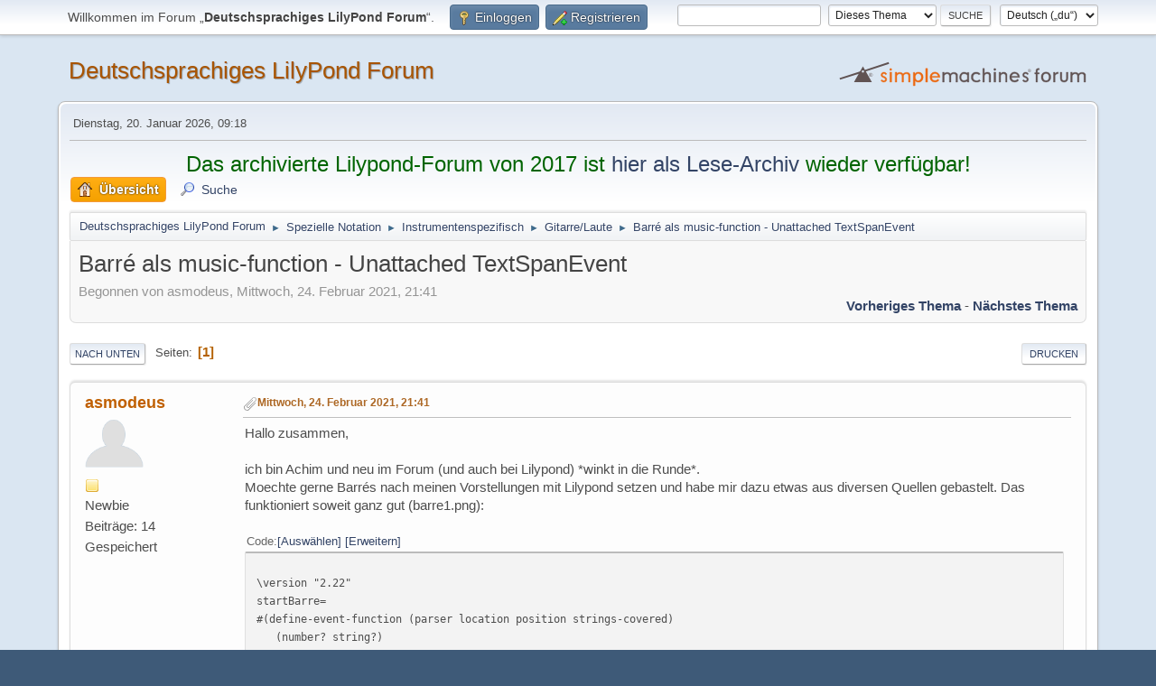

--- FILE ---
content_type: text/html; charset=UTF-8
request_url: https://lilypondforum.de/index.php?topic=871.0
body_size: 14829
content:
<!DOCTYPE html>
<html lang="de-DE">
<head>
	<meta charset="UTF-8">
	<link rel="stylesheet" href="https://lilypondforum.de/Themes/default/css/minified_f9a98c6519687871a35538504b5fc340.css?smf216_1766439956">
	<style>
	img.avatar { max-width: 65px !important; max-height: 65px !important; }
	
	</style>
	<script>
		var smf_theme_url = "https://lilypondforum.de/Themes/default";
		var smf_default_theme_url = "https://lilypondforum.de/Themes/default";
		var smf_images_url = "https://lilypondforum.de/Themes/default/images";
		var smf_smileys_url = "https://lilypondforum.de/Smileys";
		var smf_smiley_sets = "default,aaron,akyhne,fugue,alienine";
		var smf_smiley_sets_default = "default";
		var smf_avatars_url = "https://lilypondforum.de/avatars";
		var smf_scripturl = "https://lilypondforum.de/index.php";
		var smf_iso_case_folding = false;
		var smf_charset = "UTF-8";
		var smf_session_id = "e5e8b88a8f751a136d1f3c66a0eece9c";
		var smf_session_var = "ca1f64437";
		var smf_member_id = 0;
		var ajax_notification_text = 'Lade...';
		var help_popup_heading_text = 'Alles zu kompliziert? Lass es mich erklären:';
		var banned_text = 'Gast, du bist aus diesem Forum verbannt!';
		var smf_txt_expand = 'Erweitern';
		var smf_txt_shrink = 'Verringern';
		var smf_collapseAlt = 'Verstecken';
		var smf_expandAlt = 'Zeige';
		var smf_quote_expand = false;
		var allow_xhjr_credentials = false;
	</script>
	<script src="https://ajax.googleapis.com/ajax/libs/jquery/3.6.3/jquery.min.js"></script>
	<script src="https://lilypondforum.de/Themes/default/scripts/jquery.sceditor.bbcode.min.js?smf216_1766439956"></script>
	<script src="https://lilypondforum.de/Themes/default/scripts/minified_3f01dde0bc1d3f5d5f77611bc7bc0e03.js?smf216_1766439956"></script>
	<script src="https://lilypondforum.de/Themes/default/scripts/minified_1b655eef4772ba4c6dc3393932ff7ccf.js?smf216_1766439956" defer></script>
	<script>
		var smf_smileys_url = 'https://lilypondforum.de/Smileys/default';
		var bbc_quote_from = 'Zitat von';
		var bbc_quote = 'Zitat';
		var bbc_search_on = 'am';
	var smf_you_sure ='Bist du sicher, dass du das tun möchtest?';
	</script>
	<title>Barré als music-function - Unattached TextSpanEvent</title>
	<meta name="viewport" content="width=device-width, initial-scale=1">
	<meta property="og:site_name" content="Deutschsprachiges LilyPond Forum">
	<meta property="og:title" content="Barré als music-function - Unattached TextSpanEvent">
	<meta property="og:url" content="https://lilypondforum.de/index.php?topic=871.0">
	<meta property="og:description" content="Barré als music-function - Unattached TextSpanEvent">
	<meta name="description" content="Barré als music-function - Unattached TextSpanEvent">
	<meta name="theme-color" content="#557EA0">
	<link rel="canonical" href="https://lilypondforum.de/index.php?topic=871.0">
	<link rel="help" href="https://lilypondforum.de/index.php?action=help">
	<link rel="contents" href="https://lilypondforum.de/index.php">
	<link rel="search" href="https://lilypondforum.de/index.php?action=search">
	<link rel="alternate" type="application/rss+xml" title="Deutschsprachiges LilyPond Forum - RSS" href="https://lilypondforum.de/index.php?action=.xml;type=rss2;board=9">
	<link rel="alternate" type="application/atom+xml" title="Deutschsprachiges LilyPond Forum - Atom" href="https://lilypondforum.de/index.php?action=.xml;type=atom;board=9">
	<link rel="index" href="https://lilypondforum.de/index.php?board=9.0"><script src="https://js.hcaptcha.com/1/api.js" async defer></script><style>.vv_special { display:none; }</style>
</head>
<body id="chrome" class="action_messageindex board_9">
<div id="footerfix">
	<div id="top_section">
		<div class="inner_wrap">
			<ul class="floatleft" id="top_info">
				<li class="welcome">
					Willkommen im Forum „<strong>Deutschsprachiges LilyPond Forum</strong>“.
				</li>
				<li class="button_login">
					<a href="https://lilypondforum.de/index.php?action=login" class="open" onclick="return reqOverlayDiv(this.href, 'Einloggen', 'login');">
						<span class="main_icons login"></span>
						<span class="textmenu">Einloggen</span>
					</a>
				</li>
				<li class="button_signup">
					<a href="https://lilypondforum.de/index.php?action=signup" class="open">
						<span class="main_icons regcenter"></span>
						<span class="textmenu">Registrieren</span>
					</a>
				</li>
			</ul>
			<form id="languages_form" method="get" class="floatright">
				<select id="language_select" name="language" onchange="this.form.submit()">
					<option value="english">English</option>
					<option value="german">Deutsch („Sie“)</option>
					<option value="german_informal" selected="selected">Deutsch („du“)</option>
				</select>
				<noscript>
					<input type="submit" value="Los">
				</noscript>
			</form>
			<form id="search_form" class="floatright" action="https://lilypondforum.de/index.php?action=search2" method="post" accept-charset="UTF-8">
				<input type="search" name="search" value="">&nbsp;
				<select name="search_selection">
					<option value="all">Gesamtes Forum </option>
					<option value="topic" selected>Dieses Thema</option>
					<option value="board">Dieses Board</option>
				</select>
				<input type="hidden" name="sd_topic" value="871">
				<input type="submit" name="search2" value="Suche" class="button">
				<input type="hidden" name="advanced" value="0">
			</form>
		</div><!-- .inner_wrap -->
	</div><!-- #top_section -->
	<div id="header">
		<h1 class="forumtitle">
			<a id="top" href="https://lilypondforum.de/index.php">Deutschsprachiges LilyPond Forum</a>
		</h1>
		<img id="smflogo" src="https://lilypondforum.de/Themes/default/images/smflogo.svg" alt="Simple Machines Forum" title="Simple Machines Forum">
	</div>
	<div id="wrapper">
		<div id="upper_section">
			<div id="inner_section">
				<div id="inner_wrap" class="hide_720">
					<div class="user">
						<time datetime="2026-01-20T08:18:06Z">Dienstag, 20. Januar 2026, 09:18</time>
					</div>
				</div>
				<div style="font-size:1.60em;line-height:120%;text-align:center;color:darkgreen">
				<p>
				  Das archivierte Lilypond-Forum von 2017 ist <a href="https://archiv.lilypondforum.de">hier als Lese-Archiv</a>
				  wieder verfügbar!
				</p>
				</div>
				<a class="mobile_user_menu">
					<span class="menu_icon"></span>
					<span class="text_menu">Hauptmenü</span>
				</a>
				<div id="main_menu">
					<div id="mobile_user_menu" class="popup_container">
						<div class="popup_window description">
							<div class="popup_heading">Hauptmenü
								<a href="javascript:void(0);" class="main_icons hide_popup"></a>
							</div>
							
					<ul class="dropmenu menu_nav">
						<li class="button_home">
							<a class="active" href="https://lilypondforum.de/index.php">
								<span class="main_icons home"></span><span class="textmenu">Übersicht</span>
							</a>
						</li>
						<li class="button_search">
							<a href="https://lilypondforum.de/index.php?action=search">
								<span class="main_icons search"></span><span class="textmenu">Suche</span>
							</a>
						</li>
					</ul><!-- .menu_nav -->
						</div>
					</div>
				</div>
				<div class="navigate_section">
					<ul>
						<li>
							<a href="https://lilypondforum.de/index.php"><span>Deutschsprachiges LilyPond Forum</span></a>
						</li>
						<li>
							<span class="dividers"> &#9658; </span>
							<a href="https://lilypondforum.de/index.php#c3"><span>Spezielle Notation</span></a>
						</li>
						<li>
							<span class="dividers"> &#9658; </span>
							<a href="https://lilypondforum.de/index.php?board=18.0"><span>Instrumentenspezifisch</span></a>
						</li>
						<li>
							<span class="dividers"> &#9658; </span>
							<a href="https://lilypondforum.de/index.php?board=9.0"><span>Gitarre/Laute</span></a>
						</li>
						<li class="last">
							<span class="dividers"> &#9658; </span>
							<a href="https://lilypondforum.de/index.php?topic=871.0"><span>Barré als music-function - Unattached TextSpanEvent</span></a>
						</li>
					</ul>
				</div><!-- .navigate_section -->
			</div><!-- #inner_section -->
		</div><!-- #upper_section -->
		<div id="content_section">
			<div id="main_content_section">
		<div id="display_head" class="information">
			<h2 class="display_title">
				<span id="top_subject">Barré als music-function - Unattached TextSpanEvent</span>
			</h2>
			<p>Begonnen von asmodeus, Mittwoch, 24. Februar 2021, 21:41</p>
			<span class="nextlinks floatright"><a href="https://lilypondforum.de/index.php?topic=871.0;prev_next=prev#new">Vorheriges Thema</a> - <a href="https://lilypondforum.de/index.php?topic=871.0;prev_next=next#new">Nächstes Thema</a></span>
		</div><!-- #display_head -->
		
		<div class="pagesection top">
			
		<div class="buttonlist floatright">
			
				<a class="button button_strip_print" href="https://lilypondforum.de/index.php?action=printpage;topic=871.0"  rel="nofollow">Drucken</a>
		</div>
			 
			<div class="pagelinks floatleft">
				<a href="#bot" class="button">Nach unten</a>
				<span class="pages">Seiten</span><span class="current_page">1</span> 
			</div>
		<div class="mobile_buttons floatright">
			<a class="button mobile_act">Benutzer-Aktionen</a>
			
		</div>
		</div>
		<div id="forumposts">
			<form action="https://lilypondforum.de/index.php?action=quickmod2;topic=871.0" method="post" accept-charset="UTF-8" name="quickModForm" id="quickModForm" onsubmit="return oQuickModify.bInEditMode ? oQuickModify.modifySave('e5e8b88a8f751a136d1f3c66a0eece9c', 'ca1f64437') : false">
				<div class="windowbg" id="msg4782">
					
					<div class="post_wrapper">
						<div class="poster">
							<h4>
								<a href="https://lilypondforum.de/index.php?action=profile;u=258" title="Profil von asmodeus ansehen">asmodeus</a>
							</h4>
							<ul class="user_info">
								<li class="avatar">
									<a href="https://lilypondforum.de/index.php?action=profile;u=258"><img class="avatar" src="https://lilypondforum.de/avatars/default.png" alt=""></a>
								</li>
								<li class="icons"><img src="https://lilypondforum.de/Themes/default/images/membericons/icon.png" alt="*"></li>
								<li class="postgroup">Newbie</li>
								<li class="postcount">Beiträge: 14</li>
								<li class="poster_ip">Gespeichert</li>
							</ul>
						</div><!-- .poster -->
						<div class="postarea">
							<div class="keyinfo">
								<div id="subject_4782" class="subject_title subject_hidden">
									<a href="https://lilypondforum.de/index.php?msg=4782" rel="nofollow">Barré als music-function - Unattached TextSpanEvent</a>
								</div>
								
								<div class="postinfo">
									<span class="messageicon" >
										<img src="https://lilypondforum.de/Themes/default/images/post/clip.png" alt="">
									</span>
									<a href="https://lilypondforum.de/index.php?msg=4782" rel="nofollow" title="Barré als music-function - Unattached TextSpanEvent" class="smalltext">Mittwoch, 24. Februar 2021, 21:41</a>
									<span class="spacer"></span>
									<span class="smalltext modified floatright" id="modified_4782">
									</span>
								</div>
								<div id="msg_4782_quick_mod"></div>
							</div><!-- .keyinfo -->
							<div class="post">
								<div class="inner" data-msgid="4782" id="msg_4782">
									Hallo zusammen,<br /><br />ich bin Achim und neu im Forum (und auch bei Lilypond) *winkt in die Runde*.<br />Moechte gerne Barrés nach meinen Vorstellungen mit Lilypond setzen und habe mir dazu etwas aus diversen Quellen gebastelt. Das funktioniert soweit ganz gut (barre1.png):<br /><br /><div class="codeheader"><span class="code floatleft">Code</span> <a class="codeoperation smf_select_text">Auswählen</a> <a class="codeoperation smf_expand_code hidden" data-shrink-txt="Verringern" data-expand-txt="Erweitern">Erweitern</a></div><code class="bbc_code"><br />\version &quot;2.22&quot;<br />startBarre=<br />#(define-event-function (parser location position strings-covered)<br />&nbsp; &nbsp;(number? string?)<br />&nbsp; &nbsp; #{<br /><br />&nbsp; &nbsp; &nbsp; \tweak bound-details.left.text<br />&nbsp; &nbsp; &nbsp; &nbsp; \markup<br />&nbsp; &nbsp; &nbsp; &nbsp; &nbsp; \column {<br />&nbsp; &nbsp; &nbsp; &nbsp; &nbsp; &nbsp; \line { \concat { \roman C #(format #f &quot;~@r&quot; position) } }<br />&nbsp; &nbsp; &nbsp; &nbsp; &nbsp; &nbsp; \line { \raise #1.8 \concat { \fontsize #-2 #strings-covered } }<br />&nbsp; &nbsp; &nbsp; &nbsp; &nbsp; }<br />&nbsp; &nbsp; &nbsp; \tweak font-size -1<br />&nbsp; &nbsp; &nbsp; \tweak font-shape #&#039;upright<br />&nbsp; &nbsp; &nbsp; \tweak style #&#039;line<br />&nbsp; &nbsp; &nbsp; \tweak bound-details.left.padding #0<br />&nbsp; &nbsp; &nbsp; \tweak bound-details.left.attach-dir #LEFT<br />&nbsp; &nbsp; &nbsp; \tweak bound-details.right.attach-dir #RIGHT<br />&nbsp; &nbsp; &nbsp; \tweak bound-details.right.text<br />&nbsp; &nbsp; &nbsp; &nbsp; \markup<br />&nbsp; &nbsp; &nbsp; &nbsp; &nbsp; \with-dimensions #&#039;(0 . 0) #&#039;(-.3 . 0)<br />&nbsp; &nbsp; &nbsp; &nbsp; &nbsp; \draw-line #&#039;(0 . -1)<br />&nbsp; &nbsp; &nbsp; \startTextSpan<br />&nbsp; &nbsp;#})<br /><br />stopBarre = \stopTextSpan<br /><br />keytime = {<br />&nbsp; \key d \major<br />&nbsp; \time 12/8<br />}<br /><br />melody = \relative c&#039; {<br />&nbsp; \keytime<br /><br />&nbsp; r8 fis-2 e-0 fis4-2 cis8-1 b2.\3-4 |<br />&nbsp; fis&#039;8-2 d-3 \startBarre #2 #&quot;2-3&quot; cis-1 \stopBarre \startBarre #3 #&quot;2-3&quot; d-1 ais-1 cis-4\3\stopBarre b g b d-2 e-0 fis-2 |<br />&nbsp; % siehe Frage 2:<br />&nbsp; % fis&#039;8-2 d-3 \barre #2 #&quot;2-3&quot; { cis-1 } \barre #3 #&quot;2-3&quot; { d-1 ais-1 cis-4\3} b g b d-2 e-0 fis-2 |<br />}<br /><br />bass = \relative c {<br />&nbsp; \keytime<br /><br />&nbsp; d,1. |<br />&nbsp; d4.-0 fis-2 g-3&nbsp; b-1 |<br />}<br /><br />middle = \relative c&#039; {<br />&nbsp; \keytime<br />&nbsp; s2 \startBarre #2 #&quot;2-3&quot; a8-1 s4 \stopBarre d8-3 fis-2 s4. | %3<br />}<br /><br />lower = \relative c&#039; {<br />&nbsp; \keytime<br />&nbsp; s1 s8 a-1 gis-1 fis-4 |<br />}<br /><br />\score {<br />&nbsp; \new StaffGroup \with {<br />&nbsp; &nbsp; instrumentName = \markup { \rotate #90 &quot;Guitar&quot; }<br />&nbsp; } &lt;&lt;<br />&nbsp; &nbsp; \new Staff = &quot;guitar&quot; &lt;&lt;<br />&nbsp; &nbsp; &nbsp; \context Voice = &quot;melody&quot; {<br />&nbsp; &nbsp; &nbsp; &nbsp; \clef &quot;G_8&quot; \voiceOne<br />&nbsp; &nbsp; &nbsp; &nbsp; \melody<br />&nbsp; &nbsp; &nbsp; }<br />&nbsp; &nbsp; &nbsp; \context Voice = &quot;bass&quot; {<br />&nbsp; &nbsp; &nbsp; &nbsp; \clef &quot;G_8&quot; \voiceTwo<br />&nbsp; &nbsp; &nbsp; &nbsp; \bass<br />&nbsp; &nbsp; &nbsp; }<br />&nbsp; &nbsp; &nbsp; \context Voice = &quot;middle&quot; {<br />&nbsp; &nbsp; &nbsp; &nbsp; \clef &quot;G_8&quot; \voiceThree<br />&nbsp; &nbsp; &nbsp; &nbsp; \middle<br />&nbsp; &nbsp; &nbsp; }<br />&nbsp; &nbsp; &nbsp; \context Voice = &quot;lower&quot; {<br />&nbsp; &nbsp; &nbsp; &nbsp; \clef &quot;G_8&quot; \voiceFour<br />&nbsp; &nbsp; &nbsp; &nbsp; \lower<br />&nbsp; &nbsp; &nbsp; }<br />&nbsp; &nbsp; &gt;&gt;<br />&nbsp; &nbsp; \new TabStaff = &quot;tab&quot; &lt;&lt;<br />&nbsp; &nbsp; &nbsp; \set Staff.stringTunings = #guitar-drop-d-tuning<br />&nbsp; &nbsp; &nbsp; \context TabVoice = &quot;melody tab&quot; { \clef &quot;moderntab&quot; \voiceOne \melody }<br />&nbsp; &nbsp; &nbsp; \context TabVoice = &quot;bass tab&quot;&nbsp; &nbsp;{ \clef &quot;moderntab&quot; \voiceTwo \bass }<br />&nbsp; &nbsp; &nbsp; \context TabVoice = &quot;middle tab&quot; { \clef &quot;moderntab&quot; \voiceThree \middle }<br />&nbsp; &nbsp; &nbsp; \context TabVoice = &quot;lower tab&quot; { \clef &quot;moderntab&quot; \voiceFour \lower}<br />&nbsp; &nbsp; &gt;&gt;<br />&nbsp; &gt;&gt;<br />}<br /></code><br /><br />Ein paar Verbesserungen wuerde ich gerne noch erreichen:<br /><br />1. Statt <span class="monospace">\startBarre ... \stopBarre</span> lieber <span class="monospace">\barre { ... }</span> schreiben. Soweit ich Lilypond verstehe - und das tue ich nur begrenzt&nbsp; <img src="https://lilypondforum.de/Smileys/default/wink.gif" alt=";&#41;" title="Zwinker" class="smiley"> - brauche ich dafuer eine <span class="monospace">music-function</span> statt einer <span class="monospace">event-function</span>. Mein Versuch sieht so aus:<br /><br /><div class="codeheader"><span class="code floatleft">Code</span> <a class="codeoperation smf_select_text">Auswählen</a> <a class="codeoperation smf_expand_code hidden" data-shrink-txt="Verringern" data-expand-txt="Erweitern">Erweitern</a></div><code class="bbc_code"><br />barre=<br />#(define-music-function (parser location position strings-covered music)<br />&nbsp; &nbsp;(number? string? ly:music?) <br />&nbsp; &nbsp; #{<br /><br />&nbsp; &nbsp; &nbsp; \tweak bound-details.left.text<br />&nbsp; &nbsp; &nbsp; &nbsp; \markup<br />&nbsp; &nbsp; &nbsp; &nbsp; &nbsp; \column {<br />&nbsp; &nbsp; &nbsp; &nbsp; &nbsp; &nbsp; \line { \concat { \roman C #(format #f &quot;~@r&quot; position) } }<br />&nbsp; &nbsp; &nbsp; &nbsp; &nbsp; &nbsp; \line { \raise #1.8 \concat { \fontsize #-2 #strings-covered } }<br />&nbsp; &nbsp; &nbsp; &nbsp; &nbsp; }<br />&nbsp; &nbsp; &nbsp; \tweak font-size -1<br />&nbsp; &nbsp; &nbsp; \tweak font-shape #&#039;upright<br />&nbsp; &nbsp; &nbsp; \tweak style #&#039;line<br /><br />&nbsp; &nbsp; &nbsp; \tweak bound-details.left.padding #0<br />&nbsp; &nbsp; &nbsp; \tweak bound-details.left.attach-dir #LEFT<br />&nbsp; &nbsp; &nbsp; \tweak bound-details.right.attach-dir #RIGHT<br />&nbsp; &nbsp; &nbsp; \tweak bound-details.right.text<br />&nbsp; &nbsp; &nbsp; &nbsp; \markup<br />&nbsp; &nbsp; &nbsp; &nbsp; &nbsp; \with-dimensions #&#039;(0 . 0) #&#039;(-.3 . 0)<br />&nbsp; &nbsp; &nbsp; &nbsp; &nbsp; \draw-line #&#039;(0 . -1)<br />&nbsp; &nbsp; &nbsp; \startTextSpan<br />&nbsp; &nbsp; &nbsp; $music<br />&nbsp; &nbsp; &nbsp; \stopTextSpan<br />&nbsp; &nbsp;#})<br /></code><br /><br />Die zweite Zeile in melody mit der kommentierten Zeile getauscht ergibt einige Warnings, und der zweite Barré wird &quot;verschluckt&quot; (barre2.png):<br /><br /><div class="codeheader"><span class="code floatleft">Code</span> <a class="codeoperation smf_select_text">Auswählen</a> <a class="codeoperation smf_expand_code hidden" data-shrink-txt="Verringern" data-expand-txt="Erweitern">Erweitern</a></div><code class="bbc_code"><br />/var/folders/wr/qd8vq3pj72s7wkr3rc5ls5j80000gn/T/frescobaldi-5x2u1ub3/tmpxk3mosku/document.ly:66:17: warning: Unattached TextSpanEvent<br />&nbsp; &lt;&gt;fis&#039;8-2 d-3 <br />&nbsp; &nbsp; &nbsp; &nbsp; &nbsp; &nbsp; &nbsp; &nbsp; \barre 2 #&quot;2-3&quot; { cis-1 } \barre #3 #&quot;2-3&quot; { d-1 ais-1 cis-4\3} b g b d-2 e-0 fis-2 |<br />/var/folders/wr/qd8vq3pj72s7wkr3rc5ls5j80000gn/T/frescobaldi-5x2u1ub3/tmpxk3mosku/document.ly:66:43: warning: Unattached TextSpanEvent<br />&nbsp; &lt;&gt;fis&#039;8-2 d-3 \barre 2 #&quot;2-3&quot; { cis-1 } <br />&nbsp; &nbsp; &nbsp; &nbsp; &nbsp; &nbsp; &nbsp; &nbsp; &nbsp; &nbsp; &nbsp; &nbsp; &nbsp; &nbsp; &nbsp; &nbsp; &nbsp; &nbsp; &nbsp; &nbsp; &nbsp; \barre #3 #&quot;2-3&quot; { d-1 ais-1 cis-4\3} b g b d-2 e-0 fis-2 |<br />Interpreting music...<br />/var/folders/wr/qd8vq3pj72s7wkr3rc5ls5j80000gn/T/frescobaldi-5x2u1ub3/tmpxk3mosku/document.ly:66:17: warning: cannot find start of text spanner<br />&nbsp; &lt;&gt;fis&#039;8-2 d-3 <br />&nbsp; &nbsp; &nbsp; &nbsp; &nbsp; &nbsp; &nbsp; &nbsp; \barre 2 #&quot;2-3&quot; { cis-1 } \barre #3 #&quot;2-3&quot; { d-1 ais-1 cis-4\3} b g b d-2 e-0 fis-2 |<br />/var/folders/wr/qd8vq3pj72s7wkr3rc5ls5j80000gn/T/frescobaldi-5x2u1ub3/tmpxk3mosku/document.ly:66:17: warning: cannot find start of text spanner<br />&nbsp; &lt;&gt;fis&#039;8-2 d-3 <br />&nbsp; &nbsp; &nbsp; &nbsp; &nbsp; &nbsp; &nbsp; &nbsp; \barre 2 #&quot;2-3&quot; { cis-1 } \barre #3 #&quot;2-3&quot; { d-1 ais-1 cis-4\3} b g b d-2 e-0 fis-2 |<br />/var/folders/wr/qd8vq3pj72s7wkr3rc5ls5j80000gn/T/frescobaldi-5x2u1ub3/tmpxk3mosku/document.ly:66:43: warning: already have a text spanner<br />&nbsp; &lt;&gt;fis&#039;8-2 d-3 \barre 2 #&quot;2-3&quot; { cis-1 } <br />&nbsp; &nbsp; &nbsp; &nbsp; &nbsp; &nbsp; &nbsp; &nbsp; &nbsp; &nbsp; &nbsp; &nbsp; &nbsp; &nbsp; &nbsp; &nbsp; &nbsp; &nbsp; &nbsp; &nbsp; &nbsp; \barre #3 #&quot;2-3&quot; { d-1 ais-1 cis-4\3} b g b d-2 e-0 fis-2 |<br />/var/folders/wr/qd8vq3pj72s7wkr3rc5ls5j80000gn/T/frescobaldi-5x2u1ub3/tmpxk3mosku/document.ly:66:43: warning: already have a text spanner<br />&nbsp; &lt;&gt;fis&#039;8-2 d-3 \barre 2 #&quot;2-3&quot; { cis-1 } <br />&nbsp; &nbsp; &nbsp; &nbsp; &nbsp; &nbsp; &nbsp; &nbsp; &nbsp; &nbsp; &nbsp; &nbsp; &nbsp; &nbsp; &nbsp; &nbsp; &nbsp; &nbsp; &nbsp; &nbsp; &nbsp; \barre #3 #&quot;2-3&quot; { d-1 ais-1 cis-4\3} b g b d-2 e-0 fis-2 |<br /></code><br /><br />Ich weiss leider nicht genau was hier passiert, was koennte weiterhelfen? Ich hab tatsaechlich mal Lisp/Scheme programmiert, aber mir fehlt der domaenenspezifische Kontext zu Lilypond. Fuer Lesetipps oder Hinweise waere ich euch sehr dankbar&nbsp; <img src="https://lilypondforum.de/Smileys/default/smiley.gif" alt="&#58;&#41;" title="Smiley" class="smiley"><br /><br />2. Fuer kurze Barréanweisungen von nur einer Note - siehe Beispiel im zweiten Takt - wuerde ich gerne die Endmarkierung rechts und die horizontale Linie weglassen. Wie wuerde ich das in Abhaengigkeit der Laenge des Arguments machen?<br /><br />3. Gibt es Ideen/Notation mit der man einen Barré in einer Stimme starten kann und in einer anderen beenden kann?<br /><br />Danke,<br />Achim<br />
								</div>
							</div><!-- .post -->
							<div class="under_message">
							</div><!-- .under_message -->
						</div><!-- .postarea -->
						<div class="moderatorbar">
						</div><!-- .moderatorbar -->
					</div><!-- .post_wrapper -->
				</div><!-- $message[css_class] -->
				<hr class="post_separator">
				<div class="windowbg" id="msg4785">
					
					
					<div class="post_wrapper">
						<div class="poster">
							<h4>
								<a href="https://lilypondforum.de/index.php?action=profile;u=18" title="Profil von trulli ansehen">trulli</a>
							</h4>
							<ul class="user_info">
								<li class="avatar">
									<a href="https://lilypondforum.de/index.php?action=profile;u=18"><img class="avatar" src="https://lilypondforum.de/custom_avatar/avatar_18_1493228816.png" alt=""></a>
								</li>
								<li class="icons"><img src="https://lilypondforum.de/Themes/default/images/membericons/icon.png" alt="*"><img src="https://lilypondforum.de/Themes/default/images/membericons/icon.png" alt="*"></li>
								<li class="postgroup">Jr. Member</li>
								<li class="postcount">Beiträge: 72</li>
								<li class="poster_ip">Gespeichert</li>
							</ul>
						</div><!-- .poster -->
						<div class="postarea">
							<div class="keyinfo">
								<div id="subject_4785" class="subject_title subject_hidden">
									<a href="https://lilypondforum.de/index.php?msg=4785" rel="nofollow">Antw:Barré als music-function - Unattached TextSpanEvent</a>
								</div>
								<span class="page_number floatright">#1</span>
								<div class="postinfo">
									<span class="messageicon" >
										<img src="https://lilypondforum.de/Themes/default/images/post/clip.png" alt="">
									</span>
									<a href="https://lilypondforum.de/index.php?msg=4785" rel="nofollow" title="Antwort #1 - Antw:Barré als music-function - Unattached TextSpanEvent" class="smalltext">Samstag, 27. Februar 2021, 14:42</a>
									<span class="spacer"></span>
									<span class="smalltext modified floatright mvisible" id="modified_4785"><span class="lastedit">Letzte Bearbeitung</span>: Samstag, 27. Februar 2021, 14:45 von trulli
									</span>
								</div>
								<div id="msg_4785_quick_mod"></div>
							</div><!-- .keyinfo -->
							<div class="post">
								<div class="inner" data-msgid="4785" id="msg_4785">
									Hallo Achim,<br /><br />herzlich willkommen hier!<br />Die Barre-Definition unter Gitarristen ist ein beliebtes Thema. <img src="https://lilypondforum.de/Smileys/default/wink.gif" alt=";&#41;" title="Zwinker" class="smiley"> Hier mal die vor langer Zeit erstellte Definition vom User Comper, die ich hier unten verwendet habe. (<a href="https://archiv.lilypondforum.de/index.php/topic,412.msg2379.html#msg2379" class="bbc_link" target="_blank" rel="noopener">https://archiv.lilypondforum.de/index.php/topic,412.msg2379.html#msg2379</a>)<br /><br />Allgemein sollte man sich klarmachen, dass eine umfangreiche Barredefinition das Auge beim Lesen belastet. Fingersätze und Barres sind immer <i>Vorschläge</i> etwas so oder so zu spielen, aber letztlich entscheidet immer der Gitarrist, ob er die Fingersätze anwendet oder nicht. In deinem Beispiel steht z.B. an dem Ton H einmal die 4 als Fingersatz und die 3 als Saitenangabe. Das wäre in deinem Falle überflüssig, weil mit den ersten Noten schon gleich klar ist, dass wir uns in der ersten Lage bewegen. Darum KANN eine 4 am Ton H nur bedeuten, dass wir auf der G-Saite sind.<br />Gleiches gilt für den Barre. Sollen die Zahlen unter dem CII (z.B. 2-3) die Saiten bedeuten? Das halte ich für überflüssig, weil je nach Vorliebe des Gitarristen ein kleiner oder großer Barre denselben Effekt hat. Auch ist es in deinem Beispiel überflüssig den Barre von Anfang an aufzusetzen, es reicht vollkommen, wenn man ab der Note A den Barre aufsetzt.<br /><br />Es ist also besser etwas wegzulassen und den Notentext luftiger zu machen. Das erhöht die Lesbarkeit. Man kann dem Gitarristen schon zutrauen, dass er mitdenkt und selbst Entscheidungen treffen kann.<br /><br />Eine andere Sache ist noch die musikalische Notation. Du notierst im ersten Takt insgesamt 4 verschiedene Stimmen und das in einem 12/8-Takt. In Takt 2 sind es aber plötzlich nur zwei Stimmen. Versuche das mal zu bereinigen und gut lesbar zu machen. Ich habe mal unten einen Vorschlag dazu gemacht. Nach meiner Meinung reicht eine kleine Barreklammer in diesem Takt aus.<br /><br />Zu 2) dann würde ich einfach nur ein \markup setzen (also ohne die Barre Definition)<br />Zu 3) soweit ich weiß, geht das nicht. Brauchst du das unbedingt? Denn die Definition in einer Stimme reicht doch, oder?<br /><br />Grüße von Trulli<br /><br />P.S.: Ich habe immer noch ne alte Lily-Version. Ich gelobe Besserung.&nbsp; <img src="https://lilypondforum.de/Smileys/default/grin.gif" alt=";D" title="Grins" class="smiley"><br /><br /><br /><div class="codeheader"><span class="code floatleft">Code</span> <a class="codeoperation smf_select_text">Auswählen</a> <a class="codeoperation smf_expand_code hidden" data-shrink-txt="Verringern" data-expand-txt="Erweitern">Erweitern</a></div><code class="bbc_code">\version &quot;2.18.2&quot;<br />barre = #(define-music-function (parser location grow) (number?)<br />#{<br />&nbsp; \override Arpeggio.stencil = #ly:arpeggio::brew-chord-bracket<br />&nbsp; \once \override Arpeggio.positions&nbsp; = #(lambda (grob)<br />&nbsp; &nbsp; (let ((iv (ly:arpeggio::calc-positions grob))<br />&nbsp; &nbsp; &nbsp; &nbsp; &nbsp; (grow-hi (max 0 (/ grow 2)))<br />&nbsp; &nbsp; &nbsp; &nbsp; &nbsp; (grow-lo (min 0 (/ grow 2))))<br />&nbsp; &nbsp; &nbsp; (cons (+ (car iv) grow-lo) (+ (cdr iv) grow-hi))))<br />&nbsp; $(make-music &#039;EventChord &#039;elements (list (make-music &#039;ArpeggioEvent)))<br />#})<br /><br /><br />startBarre=<br />#(define-event-function (parser location position strings-covered)<br />&nbsp; &nbsp;(number? string?)<br />&nbsp; &nbsp; #{<br /><br />&nbsp; &nbsp; &nbsp; \tweak bound-details.left.text<br />&nbsp; &nbsp; &nbsp; &nbsp; \markup<br />&nbsp; &nbsp; &nbsp; &nbsp; &nbsp; \column {<br />&nbsp; &nbsp; &nbsp; &nbsp; &nbsp; &nbsp; \line { \concat { \roman C #(format #f &quot;~@r&quot; position) } }<br />&nbsp; &nbsp; &nbsp; &nbsp; &nbsp; &nbsp; \line { \raise #1.8 \concat { \fontsize #-2 #strings-covered } }<br />&nbsp; &nbsp; &nbsp; &nbsp; &nbsp; }<br />&nbsp; &nbsp; &nbsp; \tweak font-size -1<br />&nbsp; &nbsp; &nbsp; \tweak font-shape #&#039;upright<br />&nbsp; &nbsp; &nbsp; \tweak style #&#039;line<br />&nbsp; &nbsp; &nbsp; \tweak bound-details.left.padding #0<br />&nbsp; &nbsp; &nbsp; \tweak bound-details.left.attach-dir #LEFT<br />&nbsp; &nbsp; &nbsp; \tweak bound-details.right.attach-dir #RIGHT<br />&nbsp; &nbsp; &nbsp; \tweak bound-details.right.text<br />&nbsp; &nbsp; &nbsp; &nbsp; \markup<br />&nbsp; &nbsp; &nbsp; &nbsp; &nbsp; \with-dimensions #&#039;(0 . 0) #&#039;(-.3 . 0)<br />&nbsp; &nbsp; &nbsp; &nbsp; &nbsp; \draw-line #&#039;(0 . -1)<br />&nbsp; &nbsp; &nbsp; \startTextSpan<br />&nbsp; &nbsp;#})<br /><br />stopBarre = \stopTextSpan<br /><br />keytime = {<br />&nbsp; \key d \major<br />&nbsp; \time 12/8<br />}<br /><br />melody = \relative c&#039; {<br />&nbsp; \keytime<br /><br />&nbsp; r8 fis-2 e-0&nbsp; fis8 \barre #1 a, cis&nbsp; b-4 d8-3 fis-2 ~ fis4.|<br />&nbsp; <br />&nbsp; % siehe Frage 2:<br />&nbsp; % fis&#039;8-2 d-3 \barre #2 #&quot;2-3&quot; { cis-1 } \barre #3 #&quot;2-3&quot; { d-1 ais-1 cis-4\3} b g b d-2 e-0 fis-2 |<br />}<br /><br />bass = \relative c {<br />&nbsp; \keytime<br /><br />&nbsp; d,1. |<br />&nbsp; <br />}<br /><br />middle = \relative c&#039; {<br />&nbsp; \keytime \stemDown<br />&nbsp; &nbsp;| %3<br />}<br /><br />lower = \relative c&#039; {<br />&nbsp; \keytime<br />&nbsp; s1 s8 a-1 <br />&nbsp; gis-\tweak text #(markup #:concat (#:hspace -.5 #:hspace -1.6 #:raise 1&nbsp; #:draw-line &#039;(1 . -0.1) &quot; 1&quot;))-1 fis-4 |<br />}<br /><br />\score {<br />&nbsp; \new StaffGroup \with {<br />&nbsp; &nbsp; instrumentName = \markup { \rotate #90 &quot;Guitar&quot; }<br />&nbsp; } &lt;&lt;<br />&nbsp; &nbsp; \new Staff = &quot;guitar&quot; &lt;&lt;<br />&nbsp; &nbsp; &nbsp; \context Voice = &quot;melody&quot; {<br />&nbsp; &nbsp; &nbsp; &nbsp; \clef &quot;G_8&quot; \voiceOne<br />&nbsp; &nbsp; &nbsp; &nbsp; \melody<br />&nbsp; &nbsp; &nbsp; }<br />&nbsp; &nbsp; &nbsp; \context Voice = &quot;bass&quot; {<br />&nbsp; &nbsp; &nbsp; &nbsp; \clef &quot;G_8&quot; \voiceTwo<br />&nbsp; &nbsp; &nbsp; &nbsp; \bass<br />&nbsp; &nbsp; &nbsp; }<br />&nbsp; &nbsp; &nbsp; \context Voice = &quot;middle&quot; {<br />&nbsp; &nbsp; &nbsp; &nbsp; \clef &quot;G_8&quot; \voiceThree<br />&nbsp; &nbsp; &nbsp; &nbsp; \middle<br />&nbsp; &nbsp; &nbsp; }<br />&nbsp; &nbsp; &nbsp; \context Voice = &quot;lower&quot; {<br />&nbsp; &nbsp; &nbsp; &nbsp; \clef &quot;G_8&quot; \voiceFour<br />&nbsp; &nbsp; &nbsp; &nbsp; \lower<br />&nbsp; &nbsp; &nbsp; }<br />&nbsp; &nbsp; &gt;&gt;<br />&nbsp; &nbsp; \new TabStaff = &quot;tab&quot; &lt;&lt;<br />&nbsp; &nbsp; &nbsp; \set Staff.stringTunings = #guitar-drop-d-tuning<br />&nbsp; &nbsp; &nbsp; \context TabVoice = &quot;melody tab&quot; { \clef &quot;moderntab&quot; \voiceOne \melody }<br />&nbsp; &nbsp; &nbsp; \context TabVoice = &quot;bass tab&quot;&nbsp; &nbsp;{ \clef &quot;moderntab&quot; \voiceTwo \bass }<br />&nbsp; &nbsp; &nbsp; \context TabVoice = &quot;middle tab&quot; { \clef &quot;moderntab&quot; \voiceThree \middle }<br />&nbsp; &nbsp; &nbsp; \context TabVoice = &quot;lower tab&quot; { \clef &quot;moderntab&quot; \voiceFour \lower}<br />&nbsp; &nbsp; &gt;&gt;<br />&nbsp; &gt;&gt;<br />}<br /></code>
								</div>
							</div><!-- .post -->
							<div class="under_message">
							</div><!-- .under_message -->
						</div><!-- .postarea -->
						<div class="moderatorbar">
						</div><!-- .moderatorbar -->
					</div><!-- .post_wrapper -->
				</div><!-- $message[css_class] -->
				<hr class="post_separator">
				<div class="windowbg" id="msg4791">
					
					
					<div class="post_wrapper">
						<div class="poster">
							<h4>
								<a href="https://lilypondforum.de/index.php?action=profile;u=37" title="Profil von harm6 ansehen">harm6</a>
							</h4>
							<ul class="user_info">
								<li class="avatar">
									<a href="https://lilypondforum.de/index.php?action=profile;u=37"><img class="avatar" src="https://lilypondforum.de/avatars/default.png" alt=""></a>
								</li>
								<li class="icons"><img src="https://lilypondforum.de/Themes/default/images/membericons/icon.png" alt="*"><img src="https://lilypondforum.de/Themes/default/images/membericons/icon.png" alt="*"><img src="https://lilypondforum.de/Themes/default/images/membericons/icon.png" alt="*"><img src="https://lilypondforum.de/Themes/default/images/membericons/icon.png" alt="*"><img src="https://lilypondforum.de/Themes/default/images/membericons/icon.png" alt="*"></li>
								<li class="postgroup">Hero Member</li>
								<li class="postcount">Beiträge: 1.242</li>
								<li class="poster_ip">Gespeichert</li>
							</ul>
						</div><!-- .poster -->
						<div class="postarea">
							<div class="keyinfo">
								<div id="subject_4791" class="subject_title subject_hidden">
									<a href="https://lilypondforum.de/index.php?msg=4791" rel="nofollow">Antw:Barré als music-function - Unattached TextSpanEvent</a>
								</div>
								<span class="page_number floatright">#2</span>
								<div class="postinfo">
									<span class="messageicon" >
										<img src="https://lilypondforum.de/Themes/default/images/post/clip.png" alt="">
									</span>
									<a href="https://lilypondforum.de/index.php?msg=4791" rel="nofollow" title="Antwort #2 - Antw:Barré als music-function - Unattached TextSpanEvent" class="smalltext">Sonntag, 28. Februar 2021, 09:19</a>
									<span class="spacer"></span>
									<span class="smalltext modified floatright" id="modified_4791">
									</span>
								</div>
								<div id="msg_4791_quick_mod"></div>
							</div><!-- .keyinfo -->
							<div class="post">
								<div class="inner" data-msgid="4791" id="msg_4791">
									Hallo Achim,<br /><br />ich übergehe mal trullis Gedanken zum allgemeinen Notensatz (Anzahl der Stimmen) und zur Sinnhaftigkeit solch ausführlicher Barré-Angaben, auch wenn ich dem meisten zustimme und seine Version besser finde (ich würde das obere Ende der Klammer allerdings noch etwas höher sehen wollen).<br /><br />Stattdessen zu den technischen Fragen.<br />(a)<br />Bei der Anwendung Deiner eigenen event-function ist Dir ein Versehen passiert. Im zweiten Takt muß der Barré III auf dem vierten Achtel starten, nicht auf dem dritten.<br />(b)<br />Die event-function wird ja mit der Syntax: &lt;note&gt;\event-function angewendet.<br />Eine music-function mit ähnlicher Wirkung, die wie \music-function { note1 ... noteN } angewendet werden soll, muß also vor der Note mit der der TextSpanner startet aufgerufen werden. Sie muß aber sicherstellen, daß diese Note das \startTextSpan-postevent erhält.<br />Dazu kannst Du versuchen &lt;&gt;-\tweak ... \startTextSpan zu schreiben. Die postevents von dem leeren event-chord &lt;&gt; werden dann der nächsten sinnvollen Möglichkeit zugeschlagen. Ob das allerdings immer zum gewünschten Ergebnis führt solltest Du sorgfältig testen.<br />Führt zu:<br /><div class="codeheader"><span class="code floatleft">Code</span> <a class="codeoperation smf_select_text">Auswählen</a> <a class="codeoperation smf_expand_code hidden" data-shrink-txt="Verringern" data-expand-txt="Erweitern">Erweitern</a></div><code class="bbc_code"><br />\version &quot;2.22.0&quot;<br /><br />barre=<br />#(define-music-function (parser location position strings-covered music)<br />&nbsp; &nbsp;(number? string? ly:music?)<br />&nbsp; &nbsp; #{<br />&nbsp; &nbsp; &nbsp; &lt;&gt;<br />&nbsp; &nbsp; &nbsp; &nbsp; -\tweak bound-details.left.text <br />&nbsp; &nbsp; &nbsp; &nbsp; &nbsp; \markup<br />&nbsp; &nbsp; &nbsp; &nbsp; &nbsp; &nbsp; \column {<br />&nbsp; &nbsp; &nbsp; &nbsp; &nbsp; &nbsp; &nbsp; \line { \concat { \roman C #(format #f &quot;~@r&quot; position) } }<br />&nbsp; &nbsp; &nbsp; &nbsp; &nbsp; &nbsp; &nbsp; \line { \raise #1.8 \concat { \fontsize #-2 #strings-covered } }<br />&nbsp; &nbsp; &nbsp; &nbsp; &nbsp; &nbsp; }<br />&nbsp; &nbsp; &nbsp; &nbsp; -\tweak font-size -1<br />&nbsp; &nbsp; &nbsp; &nbsp; -\tweak font-shape #&#039;upright<br />&nbsp; &nbsp; &nbsp; &nbsp; -\tweak style #&#039;line<br />&nbsp; &nbsp; &nbsp; &nbsp; <br />&nbsp; &nbsp; &nbsp; &nbsp; -\tweak bound-details.left.padding #0<br />&nbsp; &nbsp; &nbsp; &nbsp; -\tweak bound-details.left.attach-dir #LEFT<br />&nbsp; &nbsp; &nbsp; &nbsp; -\tweak bound-details.right.attach-dir #RIGHT<br />&nbsp; &nbsp; &nbsp; &nbsp; -\tweak bound-details.right.text<br />&nbsp; &nbsp; &nbsp; &nbsp; &nbsp; \markup<br />&nbsp; &nbsp; &nbsp; &nbsp; &nbsp; &nbsp; \with-dimensions #&#039;(0 . 0) #&#039;(-.3 . 0)<br />&nbsp; &nbsp; &nbsp; &nbsp; &nbsp; &nbsp; \draw-line #&#039;(0 . -1)<br />&nbsp; &nbsp; &nbsp; &nbsp; -\startTextSpan<br />&nbsp; &nbsp; &nbsp; $music<br />&nbsp; &nbsp; &nbsp; \stopTextSpan<br />&nbsp; &nbsp;#})<br />&nbsp; &nbsp;<br />keytime = {<br />&nbsp; \key d \major<br />&nbsp; \time 12/8<br />}<br /><br />melody = \relative c&#039; {<br />&nbsp; \keytime<br /><br />&nbsp; r8 fis-2 e-0 fis4-2 cis8-1 b2.\3-4 |<br />&nbsp; fis&#039;8-2 \barre #2 #&quot;2-3&quot; { d-3&nbsp; cis-1 } \barre #3 #&quot;2-3&quot; { d-1 ais-1 cis-4\3 } b g b d-2 e-0 fis-2 |<br />}<br /><br />bass = \relative c {<br />&nbsp; \keytime<br /><br />&nbsp; d,1. |<br />&nbsp; d4.-0 fis-2 g-3&nbsp; b-1 |<br />}<br /><br />middle = \relative c&#039; {<br />&nbsp; \keytime<br />&nbsp; \barre #2 #&quot;2-3&quot; { s2 a8-1 s4 } d8-3 fis-2 s4. | %3<br />}<br /><br />lower = \relative c&#039; {<br />&nbsp; \keytime<br />&nbsp; s1 s8 a-1 gis-1 fis-4 |<br />}<br /><br />\score {<br />&nbsp; \new StaffGroup \with {<br />&nbsp; &nbsp; instrumentName = \markup { \rotate #90 &quot;Guitar&quot; }<br />&nbsp; } &lt;&lt;<br />&nbsp; &nbsp; \new Staff = &quot;guitar&quot; &lt;&lt;<br />&nbsp; &nbsp; &nbsp; \context Voice = &quot;melody&quot; {<br />&nbsp; &nbsp; &nbsp; &nbsp; \clef &quot;G_8&quot; \voiceOne<br />&nbsp; &nbsp; &nbsp; &nbsp; \melody<br />&nbsp; &nbsp; &nbsp; }<br />&nbsp; &nbsp; &nbsp; \context Voice = &quot;bass&quot; {<br />&nbsp; &nbsp; &nbsp; &nbsp; \clef &quot;G_8&quot; \voiceTwo<br />&nbsp; &nbsp; &nbsp; &nbsp; \bass<br />&nbsp; &nbsp; &nbsp; }<br />&nbsp; &nbsp; &nbsp; \context Voice = &quot;middle&quot; {<br />&nbsp; &nbsp; &nbsp; &nbsp; \clef &quot;G_8&quot; \voiceThree<br />&nbsp; &nbsp; &nbsp; &nbsp; \middle<br />&nbsp; &nbsp; &nbsp; }<br />&nbsp; &nbsp; &nbsp; \context Voice = &quot;lower&quot; {<br />&nbsp; &nbsp; &nbsp; &nbsp; \clef &quot;G_8&quot; \voiceFour<br />&nbsp; &nbsp; &nbsp; &nbsp; \lower<br />&nbsp; &nbsp; &nbsp; }<br />&nbsp; &nbsp; &gt;&gt;<br />&nbsp; &nbsp; \new TabStaff = &quot;tab&quot; &lt;&lt;<br />&nbsp; &nbsp; &nbsp; \set Staff.stringTunings = #guitar-drop-d-tuning<br />&nbsp; &nbsp; &nbsp; \context TabVoice = &quot;melody tab&quot; { \clef &quot;moderntab&quot; \voiceOne \melody }<br />&nbsp; &nbsp; &nbsp; \context TabVoice = &quot;bass tab&quot;&nbsp; &nbsp;{ \clef &quot;moderntab&quot; \voiceTwo \bass }<br />&nbsp; &nbsp; &nbsp; \context TabVoice = &quot;middle tab&quot; { \clef &quot;moderntab&quot; \voiceThree \middle }<br />&nbsp; &nbsp; &nbsp; \context TabVoice = &quot;lower tab&quot; { \clef &quot;moderntab&quot; \voiceFour \lower}<br />&nbsp; &nbsp; &gt;&gt;<br />&nbsp; &gt;&gt;<br />}<br /></code><br /><br />(c)<br />Ein Barré für eine einzelne Note oder einen einzelnen Akkord, ist mit einem TextSpanner nicht darstellbar, da Du den TextSpanner nicht zum selben Zeitpunkt starten und enden lassen kannst. In solch einem Fall folge trullis Vorschlag.<br />(d)<br />Spanner wie der TextSpanner können per default nicht in verschiedenen Stimmen gestartet und beendet werden, es sei denn Du verlegst den entsprechenden engraver vom Voice- in den Staff-context.<br />Allerdings hat der TextSpanner die default-Beschränkung, daß nur einer pro Voice gleichzeitig möglich ist. Diese Beschränkung würde dann für den Staff-context gelten. Ich würde davon abraten, auch wenn es vielleicht möglich wäre TextSpanner mit unterschiedlicher spanner-id zu unterscheiden (so wie bei Slur, siehe NR). Wenn ich mich recht erinnere ist das für TextSpanner allerdings nicht per default implementiert, kann aber mit jeder Menge Zusatzcode ermöglicht werden. Hab ich jetzt aber nicht weiter nachgeforscht...<br /><br /><br />Allgemeine Gedanken zum Barré.<br /><br />Ein Barré-Zeichen kann ja folgende Elemente beinhalten:<br />- zur linken eine vertikale Linie, die bis zur tiefsten Barré-Note reicht, evtl. dort eine kurze horizontale Linie (siehe Bild im Anhang)<br />- die Angabe der Lage, evtl mit &quot;C&quot;, &quot;B&quot; oder ähnlichem<br />- horizontale Linie über den Noten als Angabe wie lange der Barré gelten soll<br />- eine kurz vertikale Linie als Abschluss<br /><br />Somit unterläge der Barré mit seiner horizontalen Ausdehnung der outside-staff-priority, sowie anderen Faktoren, die ihn nach oben bzw unten schieben können.<br />Das hat aber natürlich direkte Auswirkungen auf die benötigte Länge der linken vertikalen Linie, die ihrerseits evtl der script-priority unterliegt. Was dann wieder Auswirkungen auf die benötigte horizontale Länge hat.<br />Alle dafür benötigten Werte sind aber bestenfalls bei Beendigung des Barré verfügbar.<br /><br />Alle Versuche den Barré mittels eines anderen grobs zu erhalten sind hier dann aufgeschmissen und haben außerdem den Nachteil, daß das dann verwendete grob nicht mehr zum selben Zeitpunkt verwendet werden kann. <br />Hier der TextSpanner, in Compers Code das Arpeggio.<br /><br />Eigentlich muß also ein neues grob geschaffen werden.<br />Tatsächlich habe ich schon des öfteren neue grobs codiert, bin aber bislang daran gescheitert diesem neuen (Barré-)grob einen stencil zuzuweisen, der obige Kriterien auch umsetzen kann.<br /><br />Insoweit verwende ich meistens eine simple Implementierung via TextSpanner, deutlich einfacher als Deine eigene, und nehme weitere Einstellungen manuell mit zusätzlichen tweaks und overrides vor, da ich die Erfahrung gemacht hab, daß häufig Anpassung bei details.left/right.padding erforderlich sind. Diese in einer Funktion mit zu geben reduziert Verständlichkeit und Lesbarkeit des Codes, imho.<br /><br />Aber wer weß, vielleicht komme ich ja noch dahinter wie ich ein Barré-grob sinnvoll codieren kann.<br /><br /><br />Gruß,<br />&nbsp; Harm<br />
								</div>
							</div><!-- .post -->
							<div class="under_message">
							</div><!-- .under_message -->
						</div><!-- .postarea -->
						<div class="moderatorbar">
						</div><!-- .moderatorbar -->
					</div><!-- .post_wrapper -->
				</div><!-- $message[css_class] -->
				<hr class="post_separator">
				<div class="windowbg" id="msg4792">
					
					
					<div class="post_wrapper">
						<div class="poster">
							<h4>
								<a href="https://lilypondforum.de/index.php?action=profile;u=258" title="Profil von asmodeus ansehen">asmodeus</a>
							</h4>
							<ul class="user_info">
								<li class="avatar">
									<a href="https://lilypondforum.de/index.php?action=profile;u=258"><img class="avatar" src="https://lilypondforum.de/avatars/default.png" alt=""></a>
								</li>
								<li class="icons"><img src="https://lilypondforum.de/Themes/default/images/membericons/icon.png" alt="*"></li>
								<li class="postgroup">Newbie</li>
								<li class="postcount">Beiträge: 14</li>
								<li class="poster_ip">Gespeichert</li>
							</ul>
						</div><!-- .poster -->
						<div class="postarea">
							<div class="keyinfo">
								<div id="subject_4792" class="subject_title subject_hidden">
									<a href="https://lilypondforum.de/index.php?msg=4792" rel="nofollow">Antw:Barré als music-function - Unattached TextSpanEvent</a>
								</div>
								<span class="page_number floatright">#3</span>
								<div class="postinfo">
									<span class="messageicon"  style="position: absolute; z-index: -1;">
										<img src="https://lilypondforum.de/Themes/default/images/post/xx.png" alt="">
									</span>
									<a href="https://lilypondforum.de/index.php?msg=4792" rel="nofollow" title="Antwort #3 - Antw:Barré als music-function - Unattached TextSpanEvent" class="smalltext">Sonntag, 28. Februar 2021, 20:13</a>
									<span class="spacer"></span>
									<span class="smalltext modified floatright" id="modified_4792">
									</span>
								</div>
								<div id="msg_4792_quick_mod"></div>
							</div><!-- .keyinfo -->
							<div class="post">
								<div class="inner" data-msgid="4792" id="msg_4792">
									<blockquote class="bbc_standard_quote"><cite><a href="https://lilypondforum.de/index.php?topic=871.msg4785#msg4785">Zitat von: trulli am Samstag, 27. Februar 2021, 14:42</a></cite><br />Hallo Achim,<br /></blockquote><br />Hallo trulli, Vielen Dank <img src="https://lilypondforum.de/Smileys/default/smiley.gif" alt="&#58;&#41;" title="Smiley" class="smiley"><br /><br /><blockquote class="bbc_standard_quote"><cite><a href="https://lilypondforum.de/index.php?topic=871.msg4785#msg4785">Zitat von: trulli am Samstag, 27. Februar 2021, 14:42</a></cite><br />Allgemein sollte man sich klarmachen, dass eine umfangreiche Barredefinition das Auge beim Lesen belastet. Fingersätze und Barres sind immer <i>Vorschläge</i> etwas so oder so zu spielen, aber letztlich entscheidet immer der Gitarrist, ob er die Fingersätze anwendet oder nicht. In deinem Beispiel steht z.B. an dem Ton H einmal die 4 als Fingersatz und die 3 als Saitenangabe. Das wäre in deinem Falle überflüssig, weil mit den ersten Noten schon gleich klar ist, dass wir uns in der ersten Lage bewegen. Darum KANN eine 4 am Ton H nur bedeuten, dass wir auf der G-Saite sind.<br /></blockquote>Du hast voellig Recht dass die Seitenangabe (eingekreist) redundant ist - ich hatte das in meinem kompletten Quelltext versteckt, im Minimalbeispiel aber nicht mit eingebunden.<br /><br /><blockquote class="bbc_standard_quote"><cite>Zitat</cite>Gleiches gilt für den Barre. Sollen die Zahlen unter dem CII (z.B. 2-3) die Saiten bedeuten? Das halte ich für überflüssig, weil je nach Vorliebe des Gitarristen ein kleiner oder großer Barre denselben Effekt hat. Auch ist es in deinem Beispiel überflüssig den Barre von Anfang an aufzusetzen, es reicht vollkommen, wenn man ab der Note A den Barre aufsetzt.<br /></blockquote>Ich verwende diese Noten als Erinnerung fuer mich selbst, d.h. ich moechte moeglichst genau dokumentieren wie ich ein Stueck erlernt habe. Dementsprechend ausfuehrlich sind sie, und natuerlich auch nur auf mich anwendbar <img src="https://lilypondforum.de/Smileys/default/smiley.gif" alt="&#58;&#41;" title="Smiley" class="smiley"><br />Der Barre ab A ist denke ich genau so notiert wie Du vorschlaegst (siehe Stimme &quot;middle&quot;, die mit s2 beginnt und den Barre ab a hat). Mein Code ist aber anscheinend nicht in der Lage das korrekt zu setzen...<br /><br /><br /><blockquote class="bbc_standard_quote"><cite>Zitat</cite><br />Eine andere Sache ist noch die musikalische Notation. Du notierst im ersten Takt insgesamt 4 verschiedene Stimmen und das in einem 12/8-Takt. In Takt 2 sind es aber plötzlich nur zwei Stimmen. Versuche das mal zu bereinigen und gut lesbar zu machen. Ich habe mal unten einen Vorschlag dazu gemacht. Nach meiner Meinung reicht eine kleine Barreklammer in diesem Takt aus.<br /></blockquote>Stimmt, es ist hier etwas verwirrend - das ist auch dem Umstand geschulded dass ich nur einen Auszug gepostet habe. Die Mehrstimmigkeit kommt beim Rest des Stueckes voll zum tragen (es ist die Prelude aus BWV 998, spannende Interpretationsansaetze lassen sich z.B. bei Hoppstock nachlesen).<br /><br />Ich mag die Barreklammer, das uebernehme ich gerne aus Deinem Beispiel. Vielen Dank fuer Deinen Vorschlag!<br /><br /><blockquote class="bbc_standard_quote"><cite>Zitat</cite><br />Zu 2) dann würde ich einfach nur ein \markup setzen (also ohne die Barre Definition)<br /></blockquote>Stimmt, das macht es einfacher. Da hab ich vielleicht zu kompliziert gedacht.<br /><br /><blockquote class="bbc_standard_quote"><cite>Zitat</cite><br />Zu 3) soweit ich weiß, geht das nicht. Brauchst du das unbedingt? Denn die Definition in einer Stimme reicht doch, oder?<br /></blockquote>Das waere praktisch, dann koennte ich unabhaengig von der Stimme Barreeanweisungen setzen, ohne mich versteckter Noten oder Pausen zu bedienen. Mein Beispiel in der Prelude war ein Barre der ab einem Ton in einer anderen Stimme bereits aufgelegt werden soll, und dann in dieser Stimme endet.
								</div>
							</div><!-- .post -->
							<div class="under_message">
							</div><!-- .under_message -->
						</div><!-- .postarea -->
						<div class="moderatorbar">
						</div><!-- .moderatorbar -->
					</div><!-- .post_wrapper -->
				</div><!-- $message[css_class] -->
				<hr class="post_separator">
				<div class="windowbg" id="msg4793">
					
					
					<div class="post_wrapper">
						<div class="poster">
							<h4>
								<a href="https://lilypondforum.de/index.php?action=profile;u=258" title="Profil von asmodeus ansehen">asmodeus</a>
							</h4>
							<ul class="user_info">
								<li class="avatar">
									<a href="https://lilypondforum.de/index.php?action=profile;u=258"><img class="avatar" src="https://lilypondforum.de/avatars/default.png" alt=""></a>
								</li>
								<li class="icons"><img src="https://lilypondforum.de/Themes/default/images/membericons/icon.png" alt="*"></li>
								<li class="postgroup">Newbie</li>
								<li class="postcount">Beiträge: 14</li>
								<li class="poster_ip">Gespeichert</li>
							</ul>
						</div><!-- .poster -->
						<div class="postarea">
							<div class="keyinfo">
								<div id="subject_4793" class="subject_title subject_hidden">
									<a href="https://lilypondforum.de/index.php?msg=4793" rel="nofollow">Antw:Barré als music-function - Unattached TextSpanEvent</a>
								</div>
								<span class="page_number floatright">#4</span>
								<div class="postinfo">
									<span class="messageicon"  style="position: absolute; z-index: -1;">
										<img src="https://lilypondforum.de/Themes/default/images/post/xx.png" alt="">
									</span>
									<a href="https://lilypondforum.de/index.php?msg=4793" rel="nofollow" title="Antwort #4 - Antw:Barré als music-function - Unattached TextSpanEvent" class="smalltext">Sonntag, 28. Februar 2021, 20:41</a>
									<span class="spacer"></span>
									<span class="smalltext modified floatright" id="modified_4793">
									</span>
								</div>
								<div id="msg_4793_quick_mod"></div>
							</div><!-- .keyinfo -->
							<div class="post">
								<div class="inner" data-msgid="4793" id="msg_4793">
									<blockquote class="bbc_standard_quote"><cite><a href="https://lilypondforum.de/index.php?topic=871.msg4791#msg4791">Zitat von: harm6 am Sonntag, 28. Februar 2021, 09:19</a></cite><br />Hallo Achim,<br /></blockquote><br />Hallo Harm,<br /><br />Vielen Dank fuer Deine ausfuehrliche Erklaerung! Ich lerne jeden Tag dazu...<br /><br /><blockquote class="bbc_standard_quote"><cite>Zitat</cite><br /><br />Stattdessen zu den technischen Fragen.<br />(a)<br />Bei der Anwendung Deiner eigenen event-function ist Dir ein Versehen passiert. Im zweiten Takt muß der Barré III auf dem vierten Achtel starten, nicht auf dem dritten.<br /></blockquote>Es ist so gedacht wie es notiert ist: auf dem dritten Achtel (cis) startet der Barre in II und fuer die vierte Achtel (d) rutscht der 1. Finger nach III. Deine Erklaerung in (c) bzgl. Barree auf einer einzelnen Note macht mir aber klar was schief geht.<br /><br /><blockquote class="bbc_standard_quote"><cite>Zitat</cite><br />(b)<br />Die event-function wird ja mit der Syntax: &lt;note&gt;\event-function angewendet.<br />Eine music-function mit ähnlicher Wirkung, die wie \music-function { note1 ... noteN } angewendet werden soll, muß also vor der Note mit der der TextSpanner startet aufgerufen werden. Sie muß aber sicherstellen, daß diese Note das \startTextSpan-postevent erhält.<br />Dazu kannst Du versuchen &lt;&gt;-\tweak ... \startTextSpan zu schreiben. Die postevents von dem leeren event-chord &lt;&gt; werden dann der nächsten sinnvollen Möglichkeit zugeschlagen. Ob das allerdings immer zum gewünschten Ergebnis führt solltest Du sorgfältig testen.<br /></blockquote>Danke! Ich schaue mir das im kompletten Stueck einmal an...<br /><br /><blockquote class="bbc_standard_quote"><cite>Zitat</cite><br />(c)<br />Ein Barré für eine einzelne Note oder einen einzelnen Akkord, ist mit einem TextSpanner nicht darstellbar, da Du den TextSpanner nicht zum selben Zeitpunkt starten und enden lassen kannst. In solch einem Fall folge trullis Vorschlag.<br /></blockquote>Koennte man eine Art &quot;dummy&quot; hinzufuegen der so etwas moeglich macht?<br /><br /><blockquote class="bbc_standard_quote"><cite>Zitat</cite><br />(d)<br />...<br /><br />Alle dafür benötigten Werte sind aber bestenfalls bei Beendigung des Barré verfügbar.<br /><br />Eigentlich muß also ein neues grob geschaffen werden.<br /></blockquote>Danke fuer die Erklaerung was hier in Lilypond passiert. Ich werde mir mal &quot;grobs&quot; zu Gemuete fuehren. Ist eigtl. bekannt woher der Name &quot;grob&quot; kommt? <br /><br /><blockquote class="bbc_standard_quote"><cite>Zitat</cite><br />Insoweit verwende ich meistens eine simple Implementierung via TextSpanner, deutlich einfacher als Deine eigene, und nehme weitere Einstellungen manuell mit zusätzlichen tweaks und overrides vor, da ich die Erfahrung gemacht hab, daß häufig Anpassung bei details.left/right.padding erforderlich sind. Diese in einer Funktion mit zu geben reduziert Verständlichkeit und Lesbarkeit des Codes, imho.<br /></blockquote>Ich wuerde so etwas wie Darstellung eines Barré gerne an einer Stelle zentral loesen und moeglichst wenig &quot;Handarbeit&quot; in einzelne Stellen stecken. Aber ganz sicher steckt der Teufel im Detail, und dann sind die Moeglichkeiten anzupassen sehr hilfreich.<br /><br />VG,<br />Achim
								</div>
							</div><!-- .post -->
							<div class="under_message">
							</div><!-- .under_message -->
						</div><!-- .postarea -->
						<div class="moderatorbar">
						</div><!-- .moderatorbar -->
					</div><!-- .post_wrapper -->
				</div><!-- $message[css_class] -->
				<hr class="post_separator">
				<div class="windowbg" id="msg4799">
					
					
					<div class="post_wrapper">
						<div class="poster">
							<h4>
								<a href="https://lilypondforum.de/index.php?action=profile;u=37" title="Profil von harm6 ansehen">harm6</a>
							</h4>
							<ul class="user_info">
								<li class="avatar">
									<a href="https://lilypondforum.de/index.php?action=profile;u=37"><img class="avatar" src="https://lilypondforum.de/avatars/default.png" alt=""></a>
								</li>
								<li class="icons"><img src="https://lilypondforum.de/Themes/default/images/membericons/icon.png" alt="*"><img src="https://lilypondforum.de/Themes/default/images/membericons/icon.png" alt="*"><img src="https://lilypondforum.de/Themes/default/images/membericons/icon.png" alt="*"><img src="https://lilypondforum.de/Themes/default/images/membericons/icon.png" alt="*"><img src="https://lilypondforum.de/Themes/default/images/membericons/icon.png" alt="*"></li>
								<li class="postgroup">Hero Member</li>
								<li class="postcount">Beiträge: 1.242</li>
								<li class="poster_ip">Gespeichert</li>
							</ul>
						</div><!-- .poster -->
						<div class="postarea">
							<div class="keyinfo">
								<div id="subject_4799" class="subject_title subject_hidden">
									<a href="https://lilypondforum.de/index.php?msg=4799" rel="nofollow">Antw:Barré als music-function - Unattached TextSpanEvent</a>
								</div>
								<span class="page_number floatright">#5</span>
								<div class="postinfo">
									<span class="messageicon"  style="position: absolute; z-index: -1;">
										<img src="https://lilypondforum.de/Themes/default/images/post/xx.png" alt="">
									</span>
									<a href="https://lilypondforum.de/index.php?msg=4799" rel="nofollow" title="Antwort #5 - Antw:Barré als music-function - Unattached TextSpanEvent" class="smalltext">Dienstag,  2. März 2021, 01:07</a>
									<span class="spacer"></span>
									<span class="smalltext modified floatright" id="modified_4799">
									</span>
								</div>
								<div id="msg_4799_quick_mod"></div>
							</div><!-- .keyinfo -->
							<div class="post">
								<div class="inner" data-msgid="4799" id="msg_4799">
									<blockquote class="bbc_standard_quote"><cite>Zitat</cite>Koennte man eine Art &quot;dummy&quot; hinzufuegen der so etwas moeglich macht?</blockquote>Ja, macht aber mehr Ärger als es Wert ist.<br /><br /><blockquote class="bbc_standard_quote"><cite>Zitat</cite>Ist eigtl. bekannt woher der Name &quot;grob&quot; kommt? </blockquote>grob = &quot;graphical object&quot;<br /><br />HTH,<br />&nbsp; Harm
								</div>
							</div><!-- .post -->
							<div class="under_message">
							</div><!-- .under_message -->
						</div><!-- .postarea -->
						<div class="moderatorbar">
						</div><!-- .moderatorbar -->
					</div><!-- .post_wrapper -->
				</div><!-- $message[css_class] -->
				<hr class="post_separator">
				<div class="windowbg" id="msg4803">
					
					
					<div class="post_wrapper">
						<div class="poster">
							<h4>
								<a href="https://lilypondforum.de/index.php?action=profile;u=18" title="Profil von trulli ansehen">trulli</a>
							</h4>
							<ul class="user_info">
								<li class="avatar">
									<a href="https://lilypondforum.de/index.php?action=profile;u=18"><img class="avatar" src="https://lilypondforum.de/custom_avatar/avatar_18_1493228816.png" alt=""></a>
								</li>
								<li class="icons"><img src="https://lilypondforum.de/Themes/default/images/membericons/icon.png" alt="*"><img src="https://lilypondforum.de/Themes/default/images/membericons/icon.png" alt="*"></li>
								<li class="postgroup">Jr. Member</li>
								<li class="postcount">Beiträge: 72</li>
								<li class="poster_ip">Gespeichert</li>
							</ul>
						</div><!-- .poster -->
						<div class="postarea">
							<div class="keyinfo">
								<div id="subject_4803" class="subject_title subject_hidden">
									<a href="https://lilypondforum.de/index.php?msg=4803" rel="nofollow">Antw:Barré als music-function - Unattached TextSpanEvent</a>
								</div>
								<span class="page_number floatright">#6</span>
								<div class="postinfo">
									<span class="messageicon" >
										<img src="https://lilypondforum.de/Themes/default/images/post/clip.png" alt="">
									</span>
									<a href="https://lilypondforum.de/index.php?msg=4803" rel="nofollow" title="Antwort #6 - Antw:Barré als music-function - Unattached TextSpanEvent" class="smalltext">Dienstag,  2. März 2021, 23:05</a>
									<span class="spacer"></span>
									<span class="smalltext modified floatright" id="modified_4803">
									</span>
								</div>
								<div id="msg_4803_quick_mod"></div>
							</div><!-- .keyinfo -->
							<div class="post">
								<div class="inner" data-msgid="4803" id="msg_4803">
									<blockquote class="bbc_standard_quote"><cite>Zitat</cite>Ja, macht aber mehr Ärger als es Wert ist.</blockquote><img src="https://lilypondforum.de/Smileys/default/cheesy.gif" alt="&#58;D" title="Lächeln" class="smiley"><br /><br />@Achim<br />Hast du T3+4 vom BWV 998 gepostet? Dann ginge es aber falsch weiter, weil Bach keine punktierte Viertelbewegung in den Bass geschrieben hat. Oder meinst du ein anderes Stück?<br /><br />@harm<br />He, he, ich hatte vergessen, wie genau ihr hier seid und du hast natürlich völlig recht, wenn du die Länge meines Barres bemängelst. Das habe ich gleich mal korrigiert.&nbsp; <img src="https://lilypondforum.de/Smileys/default/cool.gif" alt="8&#41;" title="Cool" class="smiley"><br />Manchem mögen diese Millimeterbruchteile pedantisch erscheinen, aber gerade das finde ich hier im Forum super.<br /><br />
								</div>
							</div><!-- .post -->
							<div class="under_message">
							</div><!-- .under_message -->
						</div><!-- .postarea -->
						<div class="moderatorbar">
						</div><!-- .moderatorbar -->
					</div><!-- .post_wrapper -->
				</div><!-- $message[css_class] -->
				<hr class="post_separator">
				<div class="windowbg" id="msg4804">
					
					
					<div class="post_wrapper">
						<div class="poster">
							<h4>
								<a href="https://lilypondforum.de/index.php?action=profile;u=258" title="Profil von asmodeus ansehen">asmodeus</a>
							</h4>
							<ul class="user_info">
								<li class="avatar">
									<a href="https://lilypondforum.de/index.php?action=profile;u=258"><img class="avatar" src="https://lilypondforum.de/avatars/default.png" alt=""></a>
								</li>
								<li class="icons"><img src="https://lilypondforum.de/Themes/default/images/membericons/icon.png" alt="*"></li>
								<li class="postgroup">Newbie</li>
								<li class="postcount">Beiträge: 14</li>
								<li class="poster_ip">Gespeichert</li>
							</ul>
						</div><!-- .poster -->
						<div class="postarea">
							<div class="keyinfo">
								<div id="subject_4804" class="subject_title subject_hidden">
									<a href="https://lilypondforum.de/index.php?msg=4804" rel="nofollow">Antw:Barré als music-function - Unattached TextSpanEvent</a>
								</div>
								<span class="page_number floatright">#7</span>
								<div class="postinfo">
									<span class="messageicon"  style="position: absolute; z-index: -1;">
										<img src="https://lilypondforum.de/Themes/default/images/post/xx.png" alt="">
									</span>
									<a href="https://lilypondforum.de/index.php?msg=4804" rel="nofollow" title="Antwort #7 - Antw:Barré als music-function - Unattached TextSpanEvent" class="smalltext">Mittwoch,  3. März 2021, 08:57</a>
									<span class="spacer"></span>
									<span class="smalltext modified floatright" id="modified_4804">
									</span>
								</div>
								<div id="msg_4804_quick_mod"></div>
							</div><!-- .keyinfo -->
							<div class="post">
								<div class="inner" data-msgid="4804" id="msg_4804">
									<blockquote class="bbc_standard_quote"><cite><a href="https://lilypondforum.de/index.php?topic=871.msg4803#msg4803">Zitat von: trulli am Dienstag, &nbsp;2. März 2021, 23:05</a></cite><br /><blockquote class="bbc_alternate_quote"><cite>Zitat</cite>Ja, macht aber mehr Ärger als es Wert ist.</blockquote><img src="https://lilypondforum.de/Smileys/default/cheesy.gif" alt="&#58;D" title="Lächeln" class="smiley"><br /></blockquote><br />Haha&nbsp; <img src="https://lilypondforum.de/Smileys/default/smiley.gif" alt="&#58;&#41;" title="Smiley" class="smiley"> Was fuer einen Dummy koennte man denn nehmen? Frage fuer einen Freund...&nbsp; <img src="https://lilypondforum.de/Smileys/default/wink.gif" alt=";&#41;" title="Zwinker" class="smiley"><br /><br /><blockquote class="bbc_standard_quote"><cite>Zitat</cite><br />Hast du T3+4 vom BWV 998 gepostet? Dann ginge es aber falsch weiter, weil Bach keine punktierte Viertelbewegung in den Bass geschrieben hat. Oder meinst du ein anderes Stück?<br /></blockquote>Ja, es ist die Prelude aus BWV 998. Du hast Recht, da sind Achtelpausen zwischen den Vierteln notiert im Urtext. Meine Interpretation davon - und die moechte ich notieren - ignoriert die Pausen und laesst die Baesse durchklingen <img src="https://lilypondforum.de/Smileys/default/cool.gif" alt="8&#41;" title="Cool" class="smiley"><br /><br /><blockquote class="bbc_standard_quote"><cite>Zitat</cite><br />He, he, ich hatte vergessen, wie genau ihr hier seid und du hast natürlich völlig recht, wenn du die Länge meines Barres bemängelst. Das habe ich gleich mal korrigiert.&nbsp; <img src="https://lilypondforum.de/Smileys/default/cool.gif" alt="8&#41;" title="Cool" class="smiley"><br />Manchem mögen diese Millimeterbruchteile pedantisch erscheinen, aber gerade das finde ich hier im Forum super.<br /></blockquote>Das ist auch der Hauptgrund warum ich anderen Programmen den Ruecken gekehrt habe... Endlich programmieren statt &quot;WYSIWYG&quot; ;-)
								</div>
							</div><!-- .post -->
							<div class="under_message">
							</div><!-- .under_message -->
						</div><!-- .postarea -->
						<div class="moderatorbar">
						</div><!-- .moderatorbar -->
					</div><!-- .post_wrapper -->
				</div><!-- $message[css_class] -->
				<hr class="post_separator">
				<div class="windowbg" id="msg4808">
					
					
					<div class="post_wrapper">
						<div class="poster">
							<h4>
								<a href="https://lilypondforum.de/index.php?action=profile;u=18" title="Profil von trulli ansehen">trulli</a>
							</h4>
							<ul class="user_info">
								<li class="avatar">
									<a href="https://lilypondforum.de/index.php?action=profile;u=18"><img class="avatar" src="https://lilypondforum.de/custom_avatar/avatar_18_1493228816.png" alt=""></a>
								</li>
								<li class="icons"><img src="https://lilypondforum.de/Themes/default/images/membericons/icon.png" alt="*"><img src="https://lilypondforum.de/Themes/default/images/membericons/icon.png" alt="*"></li>
								<li class="postgroup">Jr. Member</li>
								<li class="postcount">Beiträge: 72</li>
								<li class="poster_ip">Gespeichert</li>
							</ul>
						</div><!-- .poster -->
						<div class="postarea">
							<div class="keyinfo">
								<div id="subject_4808" class="subject_title subject_hidden">
									<a href="https://lilypondforum.de/index.php?msg=4808" rel="nofollow">Antw:Barré als music-function - Unattached TextSpanEvent</a>
								</div>
								<span class="page_number floatright">#8</span>
								<div class="postinfo">
									<span class="messageicon" >
										<img src="https://lilypondforum.de/Themes/default/images/post/clip.png" alt="">
									</span>
									<a href="https://lilypondforum.de/index.php?msg=4808" rel="nofollow" title="Antwort #8 - Antw:Barré als music-function - Unattached TextSpanEvent" class="smalltext">Mittwoch,  3. März 2021, 17:00</a>
									<span class="spacer"></span>
									<span class="smalltext modified floatright" id="modified_4808">
									</span>
								</div>
								<div id="msg_4808_quick_mod"></div>
							</div><!-- .keyinfo -->
							<div class="post">
								<div class="inner" data-msgid="4808" id="msg_4808">
									<blockquote class="bbc_standard_quote"><cite><a href="https://lilypondforum.de/index.php?topic=871.msg4804#msg4804">Zitat von: asmodeus am Mittwoch, &nbsp;3. März 2021, 08:57</a></cite><br />Ja, es ist die Prelude aus BWV 998. Du hast Recht, da sind Achtelpausen zwischen den Vierteln notiert im Urtext. Meine Interpretation davon - und die moechte ich notieren - ignoriert die Pausen und laesst die Baesse durchklingen <img src="https://lilypondforum.de/Smileys/default/cool.gif" alt="8&#41;" title="Cool" class="smiley"><br /></blockquote>Ich habe den Urtext dieses Stückes in der NBA (Neue Bachausgabe). Da stehen nur zwei Noten im Bass. Auch in meinen Gitarrentranskriptionen stehen nur zwei Noten. Bei dir sind es aber vier.<br />Es ist auch ein ganz anderer Melodieverlauf. Reden wir von T3+4?<br /><br /><blockquote class="bbc_standard_quote"><cite>Zitat</cite><br />Das ist auch der Hauptgrund warum ich anderen Programmen den Ruecken gekehrt habe... Endlich programmieren statt &quot;WYSIWYG&quot; ;-)<br /></blockquote>Finde ich auch. <img src="https://lilypondforum.de/Smileys/default/smiley.gif" alt="&#58;&#41;" title="Smiley" class="smiley">
								</div>
							</div><!-- .post -->
							<div class="under_message">
							</div><!-- .under_message -->
						</div><!-- .postarea -->
						<div class="moderatorbar">
						</div><!-- .moderatorbar -->
					</div><!-- .post_wrapper -->
				</div><!-- $message[css_class] -->
				<hr class="post_separator">
				<div class="windowbg" id="msg4809">
					
					
					<div class="post_wrapper">
						<div class="poster">
							<h4>
								<a href="https://lilypondforum.de/index.php?action=profile;u=258" title="Profil von asmodeus ansehen">asmodeus</a>
							</h4>
							<ul class="user_info">
								<li class="avatar">
									<a href="https://lilypondforum.de/index.php?action=profile;u=258"><img class="avatar" src="https://lilypondforum.de/avatars/default.png" alt=""></a>
								</li>
								<li class="icons"><img src="https://lilypondforum.de/Themes/default/images/membericons/icon.png" alt="*"></li>
								<li class="postgroup">Newbie</li>
								<li class="postcount">Beiträge: 14</li>
								<li class="poster_ip">Gespeichert</li>
							</ul>
						</div><!-- .poster -->
						<div class="postarea">
							<div class="keyinfo">
								<div id="subject_4809" class="subject_title subject_hidden">
									<a href="https://lilypondforum.de/index.php?msg=4809" rel="nofollow">Antw:Barré als music-function - Unattached TextSpanEvent</a>
								</div>
								<span class="page_number floatright">#9</span>
								<div class="postinfo">
									<span class="messageicon"  style="position: absolute; z-index: -1;">
										<img src="https://lilypondforum.de/Themes/default/images/post/xx.png" alt="">
									</span>
									<a href="https://lilypondforum.de/index.php?msg=4809" rel="nofollow" title="Antwort #9 - Antw:Barré als music-function - Unattached TextSpanEvent" class="smalltext">Mittwoch,  3. März 2021, 17:13</a>
									<span class="spacer"></span>
									<span class="smalltext modified floatright" id="modified_4809">
									</span>
								</div>
								<div id="msg_4809_quick_mod"></div>
							</div><!-- .keyinfo -->
							<div class="post">
								<div class="inner" data-msgid="4809" id="msg_4809">
									<blockquote class="bbc_standard_quote"><cite><a href="https://lilypondforum.de/index.php?topic=871.msg4808#msg4808">Zitat von: trulli am Mittwoch, &nbsp;3. März 2021, 17:00</a></cite><br /><blockquote class="bbc_alternate_quote"><cite><a href="https://lilypondforum.de/index.php?topic=871.msg4804#msg4804">Zitat von: asmodeus am Mittwoch, &nbsp;3. März 2021, 08:57</a></cite><br />Ja, es ist die Prelude aus BWV 998. Du hast Recht, da sind Achtelpausen zwischen den Vierteln notiert im Urtext. Meine Interpretation davon - und die moechte ich notieren - ignoriert die Pausen und laesst die Baesse durchklingen <img src="https://lilypondforum.de/Smileys/default/cool.gif" alt="8&#41;" title="Cool" class="smiley"><br /></blockquote>Ich habe den Urtext dieses Stückes in der NBA (Neue Bachausgabe). Da stehen nur zwei Noten im Bass. Auch in meinen Gitarrentranskriptionen stehen nur zwei Noten. Bei dir sind es aber vier.<br />Es ist auch ein ganz anderer Melodieverlauf. Reden wir von T3+4?<br /></blockquote>Ah, nein Sorry - ich habe zusammenhanglos Takte aus dem Stueck herausgegriffen bei denen ich Fragen zum Satz hatte.
								</div>
							</div><!-- .post -->
							<div class="under_message">
							</div><!-- .under_message -->
						</div><!-- .postarea -->
						<div class="moderatorbar">
						</div><!-- .moderatorbar -->
					</div><!-- .post_wrapper -->
				</div><!-- $message[css_class] -->
				<hr class="post_separator">
				<div class="windowbg" id="msg4810">
					
					
					<div class="post_wrapper">
						<div class="poster">
							<h4>
								<a href="https://lilypondforum.de/index.php?action=profile;u=37" title="Profil von harm6 ansehen">harm6</a>
							</h4>
							<ul class="user_info">
								<li class="avatar">
									<a href="https://lilypondforum.de/index.php?action=profile;u=37"><img class="avatar" src="https://lilypondforum.de/avatars/default.png" alt=""></a>
								</li>
								<li class="icons"><img src="https://lilypondforum.de/Themes/default/images/membericons/icon.png" alt="*"><img src="https://lilypondforum.de/Themes/default/images/membericons/icon.png" alt="*"><img src="https://lilypondforum.de/Themes/default/images/membericons/icon.png" alt="*"><img src="https://lilypondforum.de/Themes/default/images/membericons/icon.png" alt="*"><img src="https://lilypondforum.de/Themes/default/images/membericons/icon.png" alt="*"></li>
								<li class="postgroup">Hero Member</li>
								<li class="postcount">Beiträge: 1.242</li>
								<li class="poster_ip">Gespeichert</li>
							</ul>
						</div><!-- .poster -->
						<div class="postarea">
							<div class="keyinfo">
								<div id="subject_4810" class="subject_title subject_hidden">
									<a href="https://lilypondforum.de/index.php?msg=4810" rel="nofollow">Antw:Barré als music-function - Unattached TextSpanEvent</a>
								</div>
								<span class="page_number floatright">#10</span>
								<div class="postinfo">
									<span class="messageicon"  style="position: absolute; z-index: -1;">
										<img src="https://lilypondforum.de/Themes/default/images/post/xx.png" alt="">
									</span>
									<a href="https://lilypondforum.de/index.php?msg=4810" rel="nofollow" title="Antwort #10 - Antw:Barré als music-function - Unattached TextSpanEvent" class="smalltext">Mittwoch,  3. März 2021, 20:31</a>
									<span class="spacer"></span>
									<span class="smalltext modified floatright" id="modified_4810">
									</span>
								</div>
								<div id="msg_4810_quick_mod"></div>
							</div><!-- .keyinfo -->
							<div class="post">
								<div class="inner" data-msgid="4810" id="msg_4810">
									<blockquote class="bbc_standard_quote"><cite><a href="https://lilypondforum.de/index.php?topic=871.msg4804#msg4804">Zitat von: asmodeus am Mittwoch, &nbsp;3. März 2021, 08:57</a></cite><br /><blockquote class="bbc_alternate_quote"><cite><a href="https://lilypondforum.de/index.php?topic=871.msg4803#msg4803">Zitat von: trulli am Dienstag, &nbsp;2. März 2021, 23:05</a></cite><br /><blockquote class="bbc_standard_quote"><cite>Zitat</cite>Ja, macht aber mehr Ärger als es Wert ist.</blockquote><img src="https://lilypondforum.de/Smileys/default/cheesy.gif" alt="&#58;D" title="Lächeln" class="smiley"><br /></blockquote><br />Haha&nbsp; <img src="https://lilypondforum.de/Smileys/default/smiley.gif" alt="&#58;&#41;" title="Smiley" class="smiley"> Was fuer einen Dummy koennte man denn nehmen? Frage fuer einen Freund...&nbsp; <img src="https://lilypondforum.de/Smileys/default/wink.gif" alt=";&#41;" title="Zwinker" class="smiley"><br /></blockquote><br />Verschiedene Möglichkeiten:<br />(a) Notenlängen skalieren und spacer einfügen:<br /><div class="codeheader"><span class="code floatleft">Code</span> <a class="codeoperation smf_select_text">Auswählen</a> <a class="codeoperation smf_expand_code hidden" data-shrink-txt="Verringern" data-expand-txt="Erweitern">Erweitern</a></div><code class="bbc_code"><br />{<br />&nbsp; b1*1/2 \startTextSpan s1*1/2\stopTextSpan<br />}<br /></code><br />(b) David Kastrups \at-Funktion<br /><div class="codeheader"><span class="code floatleft">Code</span> <a class="codeoperation smf_select_text">Auswählen</a> <a class="codeoperation smf_expand_code hidden" data-shrink-txt="Verringern" data-expand-txt="Erweitern">Erweitern</a></div><code class="bbc_code"><br />at =<br />#(define-music-function (time event music)<br />&nbsp; (ly:duration? ly:music? ly:music?)<br />&quot;Place @var{event} at a relative duration @var{time} in relation<br />to @var{music}.&quot;<br />&nbsp; #{ \context Bottom &lt;&lt; { \skip $time &lt;&gt;$event } $music &gt;&gt; #})<br /><br />{<br />&nbsp; \at 2 \stopTextSpan b1\startTextSpan<br />}<br /></code><br />(c) Graces<br /><div class="codeheader"><span class="code floatleft">Code</span> <a class="codeoperation smf_select_text">Auswählen</a> <a class="codeoperation smf_expand_code hidden" data-shrink-txt="Verringern" data-expand-txt="Erweitern">Erweitern</a></div><code class="bbc_code"><br />{<br />&nbsp; \grace s1\startTextSpan<br />&nbsp; b1\stopTextSpan<br />}<br /></code><br />Und dann immer etwas wie:<br /><div class="codeheader"><span class="code floatleft">Code</span> <a class="codeoperation smf_select_text">Auswählen</a> <a class="codeoperation smf_expand_code hidden" data-shrink-txt="Verringern" data-expand-txt="Erweitern">Erweitern</a></div><code class="bbc_code"><br />\layout {<br />&nbsp; \override TextSpanner.style = #&#039;solid<br />&nbsp; %% switch to:<br />&nbsp; \override TextSpanner.style = #&#039;none<br />&nbsp; \override TextSpanner.bound-details.left.text = &quot;II&quot;<br />&nbsp; \override TextSpanner.bound-details.right.text = \markup \draw-line #&#039;(0 . -1)<br />&nbsp; %% switch to:<br />&nbsp; \override TextSpanner.bound-details.right.text = ##f<br />}<br /></code><br /><br />Nachteile:<br />ad (a) midi hat Löcher, zusätzlicher Eingabeaufwand<br />ad (b) gewöhnungsbedürftige Syntax<br />ad (c) left.text ist verschoben und muß korrigiert werden, früher oder später hebt issue 34 sein Haupt.<br /><br />Geuß,<br />&nbsp; Harm
								</div>
							</div><!-- .post -->
							<div class="under_message">
							</div><!-- .under_message -->
						</div><!-- .postarea -->
						<div class="moderatorbar">
						</div><!-- .moderatorbar -->
					</div><!-- .post_wrapper -->
				</div><!-- $message[css_class] -->
				<hr class="post_separator">
			</form>
		</div><!-- #forumposts -->
		<div class="pagesection">
			
		<div class="buttonlist floatright">
			
				<a class="button button_strip_print" href="https://lilypondforum.de/index.php?action=printpage;topic=871.0"  rel="nofollow">Drucken</a>
		</div>
			 
			<div class="pagelinks floatleft">
				<a href="#main_content_section" class="button" id="bot">Nach oben</a>
				<span class="pages">Seiten</span><span class="current_page">1</span> 
			</div>
		<div class="mobile_buttons floatright">
			<a class="button mobile_act">Benutzer-Aktionen</a>
			
		</div>
		</div>
				<div class="navigate_section">
					<ul>
						<li>
							<a href="https://lilypondforum.de/index.php"><span>Deutschsprachiges LilyPond Forum</span></a>
						</li>
						<li>
							<span class="dividers"> &#9658; </span>
							<a href="https://lilypondforum.de/index.php#c3"><span>Spezielle Notation</span></a>
						</li>
						<li>
							<span class="dividers"> &#9658; </span>
							<a href="https://lilypondforum.de/index.php?board=18.0"><span>Instrumentenspezifisch</span></a>
						</li>
						<li>
							<span class="dividers"> &#9658; </span>
							<a href="https://lilypondforum.de/index.php?board=9.0"><span>Gitarre/Laute</span></a>
						</li>
						<li class="last">
							<span class="dividers"> &#9658; </span>
							<a href="https://lilypondforum.de/index.php?topic=871.0"><span>Barré als music-function - Unattached TextSpanEvent</span></a>
						</li>
					</ul>
				</div><!-- .navigate_section -->
		<div id="moderationbuttons">
			
		</div>
		<div id="display_jump_to"></div>
		<div id="mobile_action" class="popup_container">
			<div class="popup_window description">
				<div class="popup_heading">
					Benutzer-Aktionen
					<a href="javascript:void(0);" class="main_icons hide_popup"></a>
				</div>
				
		<div class="buttonlist">
			
				<a class="button button_strip_print" href="https://lilypondforum.de/index.php?action=printpage;topic=871.0"  rel="nofollow">Drucken</a>
		</div>
			</div>
		</div>
		<script>
			if ('XMLHttpRequest' in window)
			{
				var oQuickModify = new QuickModify({
					sScriptUrl: smf_scripturl,
					sClassName: 'quick_edit',
					bShowModify: true,
					iTopicId: 871,
					sTemplateBodyEdit: '\n\t\t\t\t\t\t<div id="quick_edit_body_container">\n\t\t\t\t\t\t\t<div id="error_box" class="error"><' + '/div>\n\t\t\t\t\t\t\t<textarea class="editor" name="message" rows="12" tabindex="1">%body%<' + '/textarea><br>\n\t\t\t\t\t\t\t<input type="hidden" name="ca1f64437" value="e5e8b88a8f751a136d1f3c66a0eece9c">\n\t\t\t\t\t\t\t<input type="hidden" name="topic" value="871">\n\t\t\t\t\t\t\t<input type="hidden" name="msg" value="%msg_id%">\n\t\t\t\t\t\t\t<div class="righttext quickModifyMargin">\n\t\t\t\t\t\t\t\t<input type="submit" name="post" value="Speichern" tabindex="2" onclick="return oQuickModify.modifySave(\'e5e8b88a8f751a136d1f3c66a0eece9c\', \'ca1f64437\');" accesskey="s" class="button"> <input type="submit" name="cancel" value="Abbrechen" tabindex="3" onclick="return oQuickModify.modifyCancel();" class="button">\n\t\t\t\t\t\t\t<' + '/div>\n\t\t\t\t\t\t<' + '/div>',
					sTemplateSubjectEdit: '<input type="text" name="subject" value="%subject%" size="80" maxlength="80" tabindex="4">',
					sTemplateBodyNormal: '%body%',
					sTemplateSubjectNormal: '<a hr'+'ef="' + smf_scripturl + '?topic=871.msg%msg_id%#msg%msg_id%" rel="nofollow">%subject%<' + '/a>',
					sTemplateTopSubject: '%subject%',
					sTemplateReasonEdit: 'Grund für das Bearbeiten: <input type="text" name="modify_reason" value="%modify_reason%" size="80" maxlength="80" tabindex="5" class="quickModifyMargin">',
					sTemplateReasonNormal: '%modify_text',
					sErrorBorderStyle: '1px solid red'
				});

				aJumpTo[aJumpTo.length] = new JumpTo({
					sContainerId: "display_jump_to",
					sJumpToTemplate: "<label class=\"smalltext jump_to\" for=\"%select_id%\">Gehe zu<" + "/label> %dropdown_list%",
					iCurBoardId: 9,
					iCurBoardChildLevel: 1,
					sCurBoardName: "Gitarre/Laute",
					sBoardChildLevelIndicator: "==",
					sBoardPrefix: "=> ",
					sCatSeparator: "-----------------------------",
					sCatPrefix: "",
					sGoButtonLabel: "Los"
				});

				aIconLists[aIconLists.length] = new IconList({
					sBackReference: "aIconLists[" + aIconLists.length + "]",
					sIconIdPrefix: "msg_icon_",
					sScriptUrl: smf_scripturl,
					bShowModify: true,
					iBoardId: 9,
					iTopicId: 871,
					sSessionId: smf_session_id,
					sSessionVar: smf_session_var,
					sLabelIconList: "Beitragssymbol",
					sBoxBackground: "transparent",
					sBoxBackgroundHover: "#ffffff",
					iBoxBorderWidthHover: 1,
					sBoxBorderColorHover: "#adadad" ,
					sContainerBackground: "#ffffff",
					sContainerBorder: "1px solid #adadad",
					sItemBorder: "1px solid #ffffff",
					sItemBorderHover: "1px dotted gray",
					sItemBackground: "transparent",
					sItemBackgroundHover: "#e0e0f0"
				});
			}
		</script>
			</div><!-- #main_content_section -->
		</div><!-- #content_section -->
	</div><!-- #wrapper -->
</div><!-- #footerfix -->
	<div id="footer">
		<div class="inner_wrap">
		<ul>
			<li class="floatright"><a href="https://lilypondforum.de/index.php?action=help">Hilfe</a> | <a href="https://lilypondforum.de/index.php?action=agreement">Nutzungsbedingungen und Regeln</a> | <a href="#top_section">Nach oben &#9650;</a></li>
			<li class="copyright"><a href="https://lilypondforum.de/index.php?action=credits" title="Lizenz" target="_blank" rel="noopener">SMF 2.1.6 &copy; 2025</a>, <a href="https://www.simplemachines.org" title="Simple Machines" target="_blank" rel="noopener">Simple Machines</a></li>
		</ul>
		</div>
	</div><!-- #footer -->
<script>
window.addEventListener("DOMContentLoaded", function() {
	function triggerCron()
	{
		$.get('https://lilypondforum.de' + "/cron.php?ts=1768897080");
	}
	window.setTimeout(triggerCron, 1);
		$.sceditor.locale["de"] = {
			"Width (optional):": "Breite (optional):",
			"Height (optional):": "Höhe (optional):",
			"Insert": "Einfügen",
			"Description (optional):": "Beschreibung (optional)",
			"Rows:": "Zeilen:",
			"Cols:": "Spalten:",
			"URL:": "URL:",
			"E-mail:": "E-Mail:",
			"Video URL:": "Video-URL:",
			"More": "Mehr",
			"Close": "Schließen",
			dateFormat: "day.month.year"
		};
});
</script>
</body>
</html>